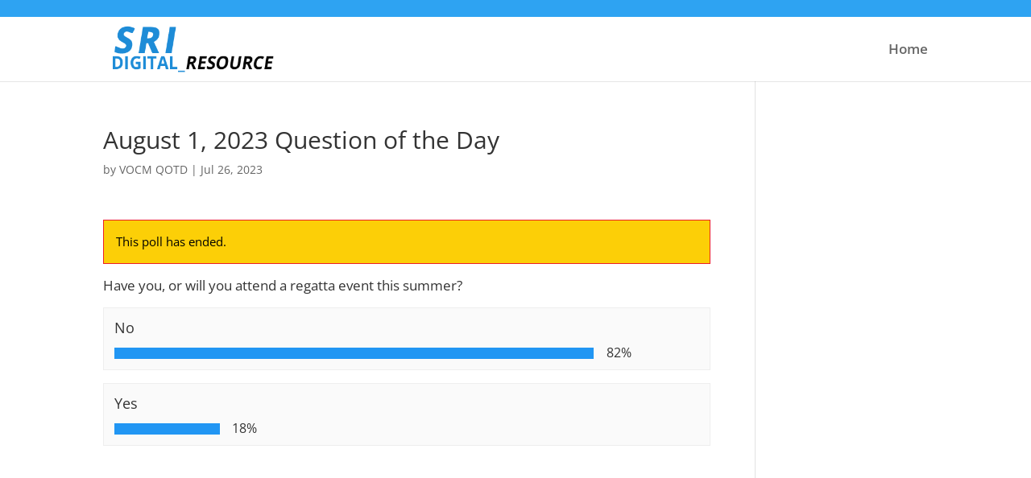

--- FILE ---
content_type: text/css
request_url: https://sridigital.ca/wp-content/cache/totalpoll/css/3c35cd5685ee9d9f90cbc63f83c95d9d.css?ver=5.9.12
body_size: 3683
content:
@-webkit-keyframes votesBar{from{transform:scaleX(0)}to{transform:scaleX(1)}}@-moz-keyframes votesBar{from{transform:scaleX(0)}to{transform:scaleX(1)}}@-o-keyframes votesBar{from{transform:scaleX(0)}to{transform:scaleX(1)}}@keyframes votesBar{from{transform:scaleX(0)}to{transform:scaleX(1)}}@-webkit-keyframes fadeIn{from{opacity:0}to{opacity:1}}@-moz-keyframes fadeIn{from{opacity:0}to{opacity:1}}@-o-keyframes fadeIn{from{opacity:0}to{opacity:1}}@keyframes fadeIn{from{opacity:0}to{opacity:1}}div#totalpoll.totalpoll-wrapper[totalpoll-uid="3c35cd5685ee9d9f90cbc63f83c95d9d"]{font-family:inherit;font-weight:inherit;font-size:inherit;line-height:inherit;text-transform:none;text-align:inherit;box-shadow:none;text-shadow:none}div#totalpoll.totalpoll-wrapper[totalpoll-uid="3c35cd5685ee9d9f90cbc63f83c95d9d"] *{box-sizing:border-box}div#totalpoll.totalpoll-wrapper[totalpoll-uid="3c35cd5685ee9d9f90cbc63f83c95d9d"] div,div#totalpoll.totalpoll-wrapper[totalpoll-uid="3c35cd5685ee9d9f90cbc63f83c95d9d"] span,div#totalpoll.totalpoll-wrapper[totalpoll-uid="3c35cd5685ee9d9f90cbc63f83c95d9d"] applet,div#totalpoll.totalpoll-wrapper[totalpoll-uid="3c35cd5685ee9d9f90cbc63f83c95d9d"] object,div#totalpoll.totalpoll-wrapper[totalpoll-uid="3c35cd5685ee9d9f90cbc63f83c95d9d"] iframe,div#totalpoll.totalpoll-wrapper[totalpoll-uid="3c35cd5685ee9d9f90cbc63f83c95d9d"] h1,div#totalpoll.totalpoll-wrapper[totalpoll-uid="3c35cd5685ee9d9f90cbc63f83c95d9d"] h2,div#totalpoll.totalpoll-wrapper[totalpoll-uid="3c35cd5685ee9d9f90cbc63f83c95d9d"] h3,div#totalpoll.totalpoll-wrapper[totalpoll-uid="3c35cd5685ee9d9f90cbc63f83c95d9d"] h4,div#totalpoll.totalpoll-wrapper[totalpoll-uid="3c35cd5685ee9d9f90cbc63f83c95d9d"] h5,div#totalpoll.totalpoll-wrapper[totalpoll-uid="3c35cd5685ee9d9f90cbc63f83c95d9d"] h6,div#totalpoll.totalpoll-wrapper[totalpoll-uid="3c35cd5685ee9d9f90cbc63f83c95d9d"] p,div#totalpoll.totalpoll-wrapper[totalpoll-uid="3c35cd5685ee9d9f90cbc63f83c95d9d"] blockquote,div#totalpoll.totalpoll-wrapper[totalpoll-uid="3c35cd5685ee9d9f90cbc63f83c95d9d"] pre,div#totalpoll.totalpoll-wrapper[totalpoll-uid="3c35cd5685ee9d9f90cbc63f83c95d9d"] a,div#totalpoll.totalpoll-wrapper[totalpoll-uid="3c35cd5685ee9d9f90cbc63f83c95d9d"] abbr,div#totalpoll.totalpoll-wrapper[totalpoll-uid="3c35cd5685ee9d9f90cbc63f83c95d9d"] acronym,div#totalpoll.totalpoll-wrapper[totalpoll-uid="3c35cd5685ee9d9f90cbc63f83c95d9d"] address,div#totalpoll.totalpoll-wrapper[totalpoll-uid="3c35cd5685ee9d9f90cbc63f83c95d9d"] big,div#totalpoll.totalpoll-wrapper[totalpoll-uid="3c35cd5685ee9d9f90cbc63f83c95d9d"] cite,div#totalpoll.totalpoll-wrapper[totalpoll-uid="3c35cd5685ee9d9f90cbc63f83c95d9d"] code,div#totalpoll.totalpoll-wrapper[totalpoll-uid="3c35cd5685ee9d9f90cbc63f83c95d9d"] del,div#totalpoll.totalpoll-wrapper[totalpoll-uid="3c35cd5685ee9d9f90cbc63f83c95d9d"] dfn,div#totalpoll.totalpoll-wrapper[totalpoll-uid="3c35cd5685ee9d9f90cbc63f83c95d9d"] em,div#totalpoll.totalpoll-wrapper[totalpoll-uid="3c35cd5685ee9d9f90cbc63f83c95d9d"] font,div#totalpoll.totalpoll-wrapper[totalpoll-uid="3c35cd5685ee9d9f90cbc63f83c95d9d"] img,div#totalpoll.totalpoll-wrapper[totalpoll-uid="3c35cd5685ee9d9f90cbc63f83c95d9d"] ins,div#totalpoll.totalpoll-wrapper[totalpoll-uid="3c35cd5685ee9d9f90cbc63f83c95d9d"] kbd,div#totalpoll.totalpoll-wrapper[totalpoll-uid="3c35cd5685ee9d9f90cbc63f83c95d9d"] q,div#totalpoll.totalpoll-wrapper[totalpoll-uid="3c35cd5685ee9d9f90cbc63f83c95d9d"] s,div#totalpoll.totalpoll-wrapper[totalpoll-uid="3c35cd5685ee9d9f90cbc63f83c95d9d"] samp,div#totalpoll.totalpoll-wrapper[totalpoll-uid="3c35cd5685ee9d9f90cbc63f83c95d9d"] small,div#totalpoll.totalpoll-wrapper[totalpoll-uid="3c35cd5685ee9d9f90cbc63f83c95d9d"] strike,div#totalpoll.totalpoll-wrapper[totalpoll-uid="3c35cd5685ee9d9f90cbc63f83c95d9d"] strong,div#totalpoll.totalpoll-wrapper[totalpoll-uid="3c35cd5685ee9d9f90cbc63f83c95d9d"] sub,div#totalpoll.totalpoll-wrapper[totalpoll-uid="3c35cd5685ee9d9f90cbc63f83c95d9d"] sup,div#totalpoll.totalpoll-wrapper[totalpoll-uid="3c35cd5685ee9d9f90cbc63f83c95d9d"] tt,div#totalpoll.totalpoll-wrapper[totalpoll-uid="3c35cd5685ee9d9f90cbc63f83c95d9d"] var,div#totalpoll.totalpoll-wrapper[totalpoll-uid="3c35cd5685ee9d9f90cbc63f83c95d9d"] b,div#totalpoll.totalpoll-wrapper[totalpoll-uid="3c35cd5685ee9d9f90cbc63f83c95d9d"] i,div#totalpoll.totalpoll-wrapper[totalpoll-uid="3c35cd5685ee9d9f90cbc63f83c95d9d"] center,div#totalpoll.totalpoll-wrapper[totalpoll-uid="3c35cd5685ee9d9f90cbc63f83c95d9d"] dl,div#totalpoll.totalpoll-wrapper[totalpoll-uid="3c35cd5685ee9d9f90cbc63f83c95d9d"] dt,div#totalpoll.totalpoll-wrapper[totalpoll-uid="3c35cd5685ee9d9f90cbc63f83c95d9d"] dd,div#totalpoll.totalpoll-wrapper[totalpoll-uid="3c35cd5685ee9d9f90cbc63f83c95d9d"] ol,div#totalpoll.totalpoll-wrapper[totalpoll-uid="3c35cd5685ee9d9f90cbc63f83c95d9d"] ul,div#totalpoll.totalpoll-wrapper[totalpoll-uid="3c35cd5685ee9d9f90cbc63f83c95d9d"] li,div#totalpoll.totalpoll-wrapper[totalpoll-uid="3c35cd5685ee9d9f90cbc63f83c95d9d"] fieldset,div#totalpoll.totalpoll-wrapper[totalpoll-uid="3c35cd5685ee9d9f90cbc63f83c95d9d"] form,div#totalpoll.totalpoll-wrapper[totalpoll-uid="3c35cd5685ee9d9f90cbc63f83c95d9d"] label,div#totalpoll.totalpoll-wrapper[totalpoll-uid="3c35cd5685ee9d9f90cbc63f83c95d9d"] legend,div#totalpoll.totalpoll-wrapper[totalpoll-uid="3c35cd5685ee9d9f90cbc63f83c95d9d"] table,div#totalpoll.totalpoll-wrapper[totalpoll-uid="3c35cd5685ee9d9f90cbc63f83c95d9d"] caption,div#totalpoll.totalpoll-wrapper[totalpoll-uid="3c35cd5685ee9d9f90cbc63f83c95d9d"] tbody,div#totalpoll.totalpoll-wrapper[totalpoll-uid="3c35cd5685ee9d9f90cbc63f83c95d9d"] tfoot,div#totalpoll.totalpoll-wrapper[totalpoll-uid="3c35cd5685ee9d9f90cbc63f83c95d9d"] thead,div#totalpoll.totalpoll-wrapper[totalpoll-uid="3c35cd5685ee9d9f90cbc63f83c95d9d"] tr,div#totalpoll.totalpoll-wrapper[totalpoll-uid="3c35cd5685ee9d9f90cbc63f83c95d9d"] th,div#totalpoll.totalpoll-wrapper[totalpoll-uid="3c35cd5685ee9d9f90cbc63f83c95d9d"] td,div#totalpoll.totalpoll-wrapper[totalpoll-uid="3c35cd5685ee9d9f90cbc63f83c95d9d"] article,div#totalpoll.totalpoll-wrapper[totalpoll-uid="3c35cd5685ee9d9f90cbc63f83c95d9d"] aside,div#totalpoll.totalpoll-wrapper[totalpoll-uid="3c35cd5685ee9d9f90cbc63f83c95d9d"] audio,div#totalpoll.totalpoll-wrapper[totalpoll-uid="3c35cd5685ee9d9f90cbc63f83c95d9d"] canvas,div#totalpoll.totalpoll-wrapper[totalpoll-uid="3c35cd5685ee9d9f90cbc63f83c95d9d"] details,div#totalpoll.totalpoll-wrapper[totalpoll-uid="3c35cd5685ee9d9f90cbc63f83c95d9d"] figcaption,div#totalpoll.totalpoll-wrapper[totalpoll-uid="3c35cd5685ee9d9f90cbc63f83c95d9d"] figure,div#totalpoll.totalpoll-wrapper[totalpoll-uid="3c35cd5685ee9d9f90cbc63f83c95d9d"] footer,div#totalpoll.totalpoll-wrapper[totalpoll-uid="3c35cd5685ee9d9f90cbc63f83c95d9d"] header,div#totalpoll.totalpoll-wrapper[totalpoll-uid="3c35cd5685ee9d9f90cbc63f83c95d9d"] hgroup,div#totalpoll.totalpoll-wrapper[totalpoll-uid="3c35cd5685ee9d9f90cbc63f83c95d9d"] mark,div#totalpoll.totalpoll-wrapper[totalpoll-uid="3c35cd5685ee9d9f90cbc63f83c95d9d"] menu,div#totalpoll.totalpoll-wrapper[totalpoll-uid="3c35cd5685ee9d9f90cbc63f83c95d9d"] meter,div#totalpoll.totalpoll-wrapper[totalpoll-uid="3c35cd5685ee9d9f90cbc63f83c95d9d"] nav,div#totalpoll.totalpoll-wrapper[totalpoll-uid="3c35cd5685ee9d9f90cbc63f83c95d9d"] output,div#totalpoll.totalpoll-wrapper[totalpoll-uid="3c35cd5685ee9d9f90cbc63f83c95d9d"] progress,div#totalpoll.totalpoll-wrapper[totalpoll-uid="3c35cd5685ee9d9f90cbc63f83c95d9d"] section,div#totalpoll.totalpoll-wrapper[totalpoll-uid="3c35cd5685ee9d9f90cbc63f83c95d9d"] summary,div#totalpoll.totalpoll-wrapper[totalpoll-uid="3c35cd5685ee9d9f90cbc63f83c95d9d"] time,div#totalpoll.totalpoll-wrapper[totalpoll-uid="3c35cd5685ee9d9f90cbc63f83c95d9d"] video{border:0;outline:0;vertical-align:baseline;background-color:transparent;margin:0;padding:0;font-size:1.03em;text-shadow:unset;box-shadow:unset}div#totalpoll.totalpoll-wrapper[totalpoll-uid="3c35cd5685ee9d9f90cbc63f83c95d9d"] article,div#totalpoll.totalpoll-wrapper[totalpoll-uid="3c35cd5685ee9d9f90cbc63f83c95d9d"] aside,div#totalpoll.totalpoll-wrapper[totalpoll-uid="3c35cd5685ee9d9f90cbc63f83c95d9d"] dialog,div#totalpoll.totalpoll-wrapper[totalpoll-uid="3c35cd5685ee9d9f90cbc63f83c95d9d"] figure,div#totalpoll.totalpoll-wrapper[totalpoll-uid="3c35cd5685ee9d9f90cbc63f83c95d9d"] footer,div#totalpoll.totalpoll-wrapper[totalpoll-uid="3c35cd5685ee9d9f90cbc63f83c95d9d"] header,div#totalpoll.totalpoll-wrapper[totalpoll-uid="3c35cd5685ee9d9f90cbc63f83c95d9d"] hgroup,div#totalpoll.totalpoll-wrapper[totalpoll-uid="3c35cd5685ee9d9f90cbc63f83c95d9d"] nav,div#totalpoll.totalpoll-wrapper[totalpoll-uid="3c35cd5685ee9d9f90cbc63f83c95d9d"] section,div#totalpoll.totalpoll-wrapper[totalpoll-uid="3c35cd5685ee9d9f90cbc63f83c95d9d"] blockquote{display:block}div#totalpoll.totalpoll-wrapper[totalpoll-uid="3c35cd5685ee9d9f90cbc63f83c95d9d"] ul,div#totalpoll.totalpoll-wrapper[totalpoll-uid="3c35cd5685ee9d9f90cbc63f83c95d9d"] ol{list-style:none}div#totalpoll.totalpoll-wrapper[totalpoll-uid="3c35cd5685ee9d9f90cbc63f83c95d9d"] blockquote,div#totalpoll.totalpoll-wrapper[totalpoll-uid="3c35cd5685ee9d9f90cbc63f83c95d9d"] q{quotes:none}div#totalpoll.totalpoll-wrapper[totalpoll-uid="3c35cd5685ee9d9f90cbc63f83c95d9d"] blockquote:before,div#totalpoll.totalpoll-wrapper[totalpoll-uid="3c35cd5685ee9d9f90cbc63f83c95d9d"] blockquote:after,div#totalpoll.totalpoll-wrapper[totalpoll-uid="3c35cd5685ee9d9f90cbc63f83c95d9d"] q:before,div#totalpoll.totalpoll-wrapper[totalpoll-uid="3c35cd5685ee9d9f90cbc63f83c95d9d"] q:after{content:none}div#totalpoll.totalpoll-wrapper[totalpoll-uid="3c35cd5685ee9d9f90cbc63f83c95d9d"] ins{text-decoration:underline}div#totalpoll.totalpoll-wrapper[totalpoll-uid="3c35cd5685ee9d9f90cbc63f83c95d9d"] del{text-decoration:line-through}div#totalpoll.totalpoll-wrapper[totalpoll-uid="3c35cd5685ee9d9f90cbc63f83c95d9d"] mark{background:none}div#totalpoll.totalpoll-wrapper[totalpoll-uid="3c35cd5685ee9d9f90cbc63f83c95d9d"] abbr[title],div#totalpoll.totalpoll-wrapper[totalpoll-uid="3c35cd5685ee9d9f90cbc63f83c95d9d"] dfn[title]{border-bottom:1px dotted #000;cursor:help}div#totalpoll.totalpoll-wrapper[totalpoll-uid="3c35cd5685ee9d9f90cbc63f83c95d9d"] table{border-collapse:collapse;border-spacing:0}div#totalpoll.totalpoll-wrapper[totalpoll-uid="3c35cd5685ee9d9f90cbc63f83c95d9d"] hr{display:block;height:1px;border:0;border-top:1px solid #ccc;margin:1em 0;padding:0}div#totalpoll.totalpoll-wrapper[totalpoll-uid="3c35cd5685ee9d9f90cbc63f83c95d9d"] input[type=submit],div#totalpoll.totalpoll-wrapper[totalpoll-uid="3c35cd5685ee9d9f90cbc63f83c95d9d"] input[type=button],div#totalpoll.totalpoll-wrapper[totalpoll-uid="3c35cd5685ee9d9f90cbc63f83c95d9d"] button{margin:0;padding:0}div#totalpoll.totalpoll-wrapper[totalpoll-uid="3c35cd5685ee9d9f90cbc63f83c95d9d"] input,div#totalpoll.totalpoll-wrapper[totalpoll-uid="3c35cd5685ee9d9f90cbc63f83c95d9d"] select,div#totalpoll.totalpoll-wrapper[totalpoll-uid="3c35cd5685ee9d9f90cbc63f83c95d9d"] img{vertical-align:middle}div#totalpoll.totalpoll-wrapper[totalpoll-uid="3c35cd5685ee9d9f90cbc63f83c95d9d"] video,div#totalpoll.totalpoll-wrapper[totalpoll-uid="3c35cd5685ee9d9f90cbc63f83c95d9d"] audio{vertical-align:bottom}div#totalpoll.totalpoll-wrapper[totalpoll-uid="3c35cd5685ee9d9f90cbc63f83c95d9d"] img{max-width:100%}div#totalpoll.totalpoll-wrapper[totalpoll-uid="3c35cd5685ee9d9f90cbc63f83c95d9d"] li{list-style:none inside}div#totalpoll.totalpoll-wrapper[totalpoll-uid="3c35cd5685ee9d9f90cbc63f83c95d9d"] ul:before,div#totalpoll.totalpoll-wrapper[totalpoll-uid="3c35cd5685ee9d9f90cbc63f83c95d9d"] li:before,div#totalpoll.totalpoll-wrapper[totalpoll-uid="3c35cd5685ee9d9f90cbc63f83c95d9d"] ul:after,div#totalpoll.totalpoll-wrapper[totalpoll-uid="3c35cd5685ee9d9f90cbc63f83c95d9d"] li:after{display:none;content:""}div#totalpoll.totalpoll-wrapper[totalpoll-uid="3c35cd5685ee9d9f90cbc63f83c95d9d"] h1{font-size:138.5%}div#totalpoll.totalpoll-wrapper[totalpoll-uid="3c35cd5685ee9d9f90cbc63f83c95d9d"] h2{font-size:123.1%}div#totalpoll.totalpoll-wrapper[totalpoll-uid="3c35cd5685ee9d9f90cbc63f83c95d9d"] h3{font-size:108%}div#totalpoll.totalpoll-wrapper[totalpoll-uid="3c35cd5685ee9d9f90cbc63f83c95d9d"] h1,div#totalpoll.totalpoll-wrapper[totalpoll-uid="3c35cd5685ee9d9f90cbc63f83c95d9d"] h2,div#totalpoll.totalpoll-wrapper[totalpoll-uid="3c35cd5685ee9d9f90cbc63f83c95d9d"] h3{margin:1em 0}div#totalpoll.totalpoll-wrapper[totalpoll-uid="3c35cd5685ee9d9f90cbc63f83c95d9d"] h1,div#totalpoll.totalpoll-wrapper[totalpoll-uid="3c35cd5685ee9d9f90cbc63f83c95d9d"] h2,div#totalpoll.totalpoll-wrapper[totalpoll-uid="3c35cd5685ee9d9f90cbc63f83c95d9d"] h3,div#totalpoll.totalpoll-wrapper[totalpoll-uid="3c35cd5685ee9d9f90cbc63f83c95d9d"] h4,div#totalpoll.totalpoll-wrapper[totalpoll-uid="3c35cd5685ee9d9f90cbc63f83c95d9d"] h5,div#totalpoll.totalpoll-wrapper[totalpoll-uid="3c35cd5685ee9d9f90cbc63f83c95d9d"] h6,div#totalpoll.totalpoll-wrapper[totalpoll-uid="3c35cd5685ee9d9f90cbc63f83c95d9d"] strong{font-weight:bold}div#totalpoll.totalpoll-wrapper[totalpoll-uid="3c35cd5685ee9d9f90cbc63f83c95d9d"] abbr,div#totalpoll.totalpoll-wrapper[totalpoll-uid="3c35cd5685ee9d9f90cbc63f83c95d9d"] acronym{border-bottom:1px dotted #000;cursor:help}div#totalpoll.totalpoll-wrapper[totalpoll-uid="3c35cd5685ee9d9f90cbc63f83c95d9d"] em{font-style:italic}div#totalpoll.totalpoll-wrapper[totalpoll-uid="3c35cd5685ee9d9f90cbc63f83c95d9d"] blockquote,div#totalpoll.totalpoll-wrapper[totalpoll-uid="3c35cd5685ee9d9f90cbc63f83c95d9d"] ul,div#totalpoll.totalpoll-wrapper[totalpoll-uid="3c35cd5685ee9d9f90cbc63f83c95d9d"] ol,div#totalpoll.totalpoll-wrapper[totalpoll-uid="3c35cd5685ee9d9f90cbc63f83c95d9d"] dl{margin:1em}div#totalpoll.totalpoll-wrapper[totalpoll-uid="3c35cd5685ee9d9f90cbc63f83c95d9d"] ol,div#totalpoll.totalpoll-wrapper[totalpoll-uid="3c35cd5685ee9d9f90cbc63f83c95d9d"] ul,div#totalpoll.totalpoll-wrapper[totalpoll-uid="3c35cd5685ee9d9f90cbc63f83c95d9d"] dl{margin-left:2em}div#totalpoll.totalpoll-wrapper[totalpoll-uid="3c35cd5685ee9d9f90cbc63f83c95d9d"] ol{list-style:decimal outside}div#totalpoll.totalpoll-wrapper[totalpoll-uid="3c35cd5685ee9d9f90cbc63f83c95d9d"] ul{list-style:disc outside}div#totalpoll.totalpoll-wrapper[totalpoll-uid="3c35cd5685ee9d9f90cbc63f83c95d9d"] dd{margin-left:1em}div#totalpoll.totalpoll-wrapper[totalpoll-uid="3c35cd5685ee9d9f90cbc63f83c95d9d"] th,div#totalpoll.totalpoll-wrapper[totalpoll-uid="3c35cd5685ee9d9f90cbc63f83c95d9d"] td{border:1px solid #000;padding:.5em}div#totalpoll.totalpoll-wrapper[totalpoll-uid="3c35cd5685ee9d9f90cbc63f83c95d9d"] th{font-weight:bold;text-align:center}div#totalpoll.totalpoll-wrapper[totalpoll-uid="3c35cd5685ee9d9f90cbc63f83c95d9d"] caption{margin-bottom:.5em;text-align:center}div#totalpoll.totalpoll-wrapper[totalpoll-uid="3c35cd5685ee9d9f90cbc63f83c95d9d"] p,div#totalpoll.totalpoll-wrapper[totalpoll-uid="3c35cd5685ee9d9f90cbc63f83c95d9d"] fieldset,div#totalpoll.totalpoll-wrapper[totalpoll-uid="3c35cd5685ee9d9f90cbc63f83c95d9d"] table,div#totalpoll.totalpoll-wrapper[totalpoll-uid="3c35cd5685ee9d9f90cbc63f83c95d9d"] pre{margin-bottom:1em}div#totalpoll.totalpoll-wrapper[totalpoll-uid="3c35cd5685ee9d9f90cbc63f83c95d9d"] a{color:#2196f3}div#totalpoll.totalpoll-wrapper[totalpoll-uid="3c35cd5685ee9d9f90cbc63f83c95d9d"] [disabled]{opacity:0.5 !important;cursor:not-allowed !important}div#totalpoll.totalpoll-wrapper[totalpoll-uid="3c35cd5685ee9d9f90cbc63f83c95d9d"] .totalpoll-container{margin:auto;max-width:100%;padding-top:unset;padding-right:unset;padding-bottom:unset;padding-left:unset;background:unset;border-color:unset;border-width:unset;border-style:unset;border-radius:0;color:#333333}div#totalpoll.totalpoll-wrapper[totalpoll-uid="3c35cd5685ee9d9f90cbc63f83c95d9d"] .totalpoll-row{display:flex;flex-direction:row;flex-wrap:wrap;margin:0 calc(-1em/2)}div#totalpoll.totalpoll-wrapper[totalpoll-uid="3c35cd5685ee9d9f90cbc63f83c95d9d"] .totalpoll-column-full{padding:0 calc(1em/2);width:100%}@media (min-width:768px){div#totalpoll.totalpoll-wrapper[totalpoll-uid="3c35cd5685ee9d9f90cbc63f83c95d9d"] .totalpoll-column-full{width:100%}}div#totalpoll.totalpoll-wrapper[totalpoll-uid="3c35cd5685ee9d9f90cbc63f83c95d9d"] .totalpoll-column-half{width:100%}@media (min-width:768px){div#totalpoll.totalpoll-wrapper[totalpoll-uid="3c35cd5685ee9d9f90cbc63f83c95d9d"] .totalpoll-column-half{width:50%}}div#totalpoll.totalpoll-wrapper[totalpoll-uid="3c35cd5685ee9d9f90cbc63f83c95d9d"] .totalpoll-column-third{padding:0 calc(1em/2);width:100%}@media (min-width:768px){div#totalpoll.totalpoll-wrapper[totalpoll-uid="3c35cd5685ee9d9f90cbc63f83c95d9d"] .totalpoll-column-third{width:33.333333333333333333333333%}}div#totalpoll.totalpoll-wrapper[totalpoll-uid="3c35cd5685ee9d9f90cbc63f83c95d9d"] .totalpoll-form-custom-fields{font-family:inherit;font-weight:inherit;font-size:inherit;line-height:inherit;text-transform:inherit;text-align:inherit;padding-top:1em;padding-right:unset;padding-bottom:1em;padding-left:unset;background:inherit;color:inherit}div#totalpoll.totalpoll-wrapper[totalpoll-uid="3c35cd5685ee9d9f90cbc63f83c95d9d"] .totalpoll-form-custom-fields:empty{display:none}div#totalpoll.totalpoll-wrapper[totalpoll-uid="3c35cd5685ee9d9f90cbc63f83c95d9d"] .totalpoll-form-page{display:flex;flex-direction:row;flex-wrap:wrap;margin:0 calc(-1em/2)}div#totalpoll.totalpoll-wrapper[totalpoll-uid="3c35cd5685ee9d9f90cbc63f83c95d9d"] .totalpoll-form-page:empty{display:none}div#totalpoll.totalpoll-wrapper[totalpoll-uid="3c35cd5685ee9d9f90cbc63f83c95d9d"] .totalpoll-form-hidden-fields{display:none}div#totalpoll.totalpoll-wrapper[totalpoll-uid="3c35cd5685ee9d9f90cbc63f83c95d9d"] .totalpoll-form-field{padding:0 calc(1em/2);margin-bottom:1em}div#totalpoll.totalpoll-wrapper[totalpoll-uid="3c35cd5685ee9d9f90cbc63f83c95d9d"] .totalpoll-form-field-label{display:block;font-family:inherit;font-weight:inherit;font-size:inherit;line-height:inherit;text-transform:inherit;text-align:inherit;padding-top:0;padding-right:0;padding-bottom:0.5em;padding-left:0;color:inherit}div#totalpoll.totalpoll-wrapper[totalpoll-uid="3c35cd5685ee9d9f90cbc63f83c95d9d"] .totalpoll-form-field-input{display:block;width:100%;font-family:inherit;font-weight:inherit;font-size:inherit;line-height:inherit;text-transform:inherit;text-align:inherit;padding-top:0.5em;padding-right:0.5em;padding-bottom:0.5em;padding-left:0.5em;border-width:1px;border-style:solid;border-radius:unset;background:#ffffff;color:#333333;border-color:#dddddd;box-shadow:inset 0 3px 0 rgba(0,0,0,0.05);border-radius:0}div#totalpoll.totalpoll-wrapper[totalpoll-uid="3c35cd5685ee9d9f90cbc63f83c95d9d"] .totalpoll-form-field-input:hover{background:#ffffff;color:#333333;border-color:#aaaaaa}div#totalpoll.totalpoll-wrapper[totalpoll-uid="3c35cd5685ee9d9f90cbc63f83c95d9d"] .totalpoll-form-field-input:focus{outline:none;background:#ffffff;color:#333333;border-color:#2196f3}div#totalpoll.totalpoll-wrapper[totalpoll-uid="3c35cd5685ee9d9f90cbc63f83c95d9d"] .totalpoll-form-field-input[type="checkbox"],div#totalpoll.totalpoll-wrapper[totalpoll-uid="3c35cd5685ee9d9f90cbc63f83c95d9d"] .totalpoll-form-field-input[type="radio"]{display:inline-block;width:auto;margin:0;vertical-align:middle}div[totalpoll-uid="3c35cd5685ee9d9f90cbc63f83c95d9d"]#totalpoll.totalpoll-wrapper.is-ltr .totalpoll-form-field-input[type="checkbox"],div[totalpoll-uid="3c35cd5685ee9d9f90cbc63f83c95d9d"]#totalpoll.totalpoll-wrapper.is-ltr .totalpoll-form-field-input[type="radio"]{margin-right:calc(1em/2)}div[totalpoll-uid="3c35cd5685ee9d9f90cbc63f83c95d9d"]#totalpoll.totalpoll-wrapper.is-rtl .totalpoll-form-field-input[type="checkbox"],div[totalpoll-uid="3c35cd5685ee9d9f90cbc63f83c95d9d"]#totalpoll.totalpoll-wrapper.is-rtl .totalpoll-form-field-input[type="radio"]{margin-left:calc(1em/2)}div#totalpoll.totalpoll-wrapper[totalpoll-uid="3c35cd5685ee9d9f90cbc63f83c95d9d"] .totalpoll-form-field-errors{font-family:inherit;font-weight:inherit;font-size:inherit;line-height:inherit;text-transform:inherit;text-align:inherit;padding-top:0.5em;padding-right:0;padding-bottom:0;padding-left:0;background:transparent;color:#f44336}div#totalpoll.totalpoll-wrapper[totalpoll-uid="3c35cd5685ee9d9f90cbc63f83c95d9d"] .totalpoll-form-field-errors:empty{display:none}div#totalpoll.totalpoll-wrapper[totalpoll-uid="3c35cd5685ee9d9f90cbc63f83c95d9d"] .totalpoll-form-field-radio .totalpoll-form-field-label{display:inline-block}div[totalpoll-uid="3c35cd5685ee9d9f90cbc63f83c95d9d"]#totalpoll.totalpoll-wrapper.is-ltr .totalpoll-form-field-radio .totalpoll-form-field-label{margin-right:calc(1em/2)}div[totalpoll-uid="3c35cd5685ee9d9f90cbc63f83c95d9d"]#totalpoll.totalpoll-wrapper.is-rtl .totalpoll-form-field-radio .totalpoll-form-field-label{margin-left:calc(1em/2)}div#totalpoll.totalpoll-wrapper[totalpoll-uid="3c35cd5685ee9d9f90cbc63f83c95d9d"] .totalpoll-form-field-checkbox .totalpoll-form-field-label{display:inline-block}div[totalpoll-uid="3c35cd5685ee9d9f90cbc63f83c95d9d"]#totalpoll.totalpoll-wrapper.is-ltr .totalpoll-form-field-checkbox .totalpoll-form-field-label{margin-right:calc(1em/2)}div[totalpoll-uid="3c35cd5685ee9d9f90cbc63f83c95d9d"]#totalpoll.totalpoll-wrapper.is-rtl .totalpoll-form-field-checkbox .totalpoll-form-field-label{margin-left:calc(1em/2)}div#totalpoll.totalpoll-wrapper[totalpoll-uid="3c35cd5685ee9d9f90cbc63f83c95d9d"] .totalpoll-form-field-hidden{display:none}div#totalpoll.totalpoll-wrapper[totalpoll-uid="3c35cd5685ee9d9f90cbc63f83c95d9d"] .totalpoll-buttons{display:flex;flex-direction:row;margin:0 calc(-1em/2);padding:1em 0}div#totalpoll.totalpoll-wrapper[totalpoll-uid="3c35cd5685ee9d9f90cbc63f83c95d9d"] .totalpoll-buttons > .totalpoll-button{flex:1;margin:0 calc(1em/2)}div#totalpoll.totalpoll-wrapper[totalpoll-uid="3c35cd5685ee9d9f90cbc63f83c95d9d"] .totalpoll-button{font-family:inherit;font-weight:inherit;font-size:inherit;line-height:1;text-transform:inherit;text-align:center;padding-top:1em;padding-right:1em;padding-bottom:1em;padding-left:1em;background:#eeeeee;color:#333333;border-color:#dddddd;border-width:1px;border-style:solid;border-radius:0;box-shadow:unset;transition-duration:200ms;transition-property:all;transition-timing-function:ease-out;transition-property:background-color,border-color,color;cursor:pointer}div#totalpoll.totalpoll-wrapper[totalpoll-uid="3c35cd5685ee9d9f90cbc63f83c95d9d"] .totalpoll-button:hover,div#totalpoll.totalpoll-wrapper[totalpoll-uid="3c35cd5685ee9d9f90cbc63f83c95d9d"] .totalpoll-button:focus,div#totalpoll.totalpoll-wrapper[totalpoll-uid="3c35cd5685ee9d9f90cbc63f83c95d9d"] .totalpoll-button:active{background:#dddddd;color:#333333;border-color:#dddddd}div#totalpoll.totalpoll-wrapper[totalpoll-uid="3c35cd5685ee9d9f90cbc63f83c95d9d"] .totalpoll-button-primary{background:#2196f3;color:#ffffff;border-color:#1e88e5}div#totalpoll.totalpoll-wrapper[totalpoll-uid="3c35cd5685ee9d9f90cbc63f83c95d9d"] .totalpoll-button-primary:hover,div#totalpoll.totalpoll-wrapper[totalpoll-uid="3c35cd5685ee9d9f90cbc63f83c95d9d"] .totalpoll-button-primary:focus,div#totalpoll.totalpoll-wrapper[totalpoll-uid="3c35cd5685ee9d9f90cbc63f83c95d9d"] .totalpoll-button-primary:active{background:#1e88e5;color:#ffffff;border-color:#1e88e5}div#totalpoll.totalpoll-wrapper[totalpoll-uid="3c35cd5685ee9d9f90cbc63f83c95d9d"] .totalpoll-button [disabled]{opacity:0.75;cursor:not-allowed}div#totalpoll.totalpoll-wrapper[totalpoll-uid="3c35cd5685ee9d9f90cbc63f83c95d9d"] .totalpoll-message{font-family:inherit;font-weight:inherit;font-size:inherit;line-height:inherit;text-transform:inherit;text-align:inherit;padding-top:1em;padding-right:1em;padding-bottom:1em;padding-left:1em;background:unset;color:inherit;border-color:unset;border-width:1px;border-style:solid;border-radius:unset;box-shadow:unset;margin-bottom:1em}div#totalpoll.totalpoll-wrapper[totalpoll-uid="3c35cd5685ee9d9f90cbc63f83c95d9d"] .totalpoll-message-error{background:#fccf07;color:#000000;border-color:#ec2027}div#totalpoll.totalpoll-wrapper[totalpoll-uid="3c35cd5685ee9d9f90cbc63f83c95d9d"] .totalpoll-message-error a{color:#000000}div#totalpoll.totalpoll-wrapper[totalpoll-uid="3c35cd5685ee9d9f90cbc63f83c95d9d"] .totalpoll-message P:first-child{margin-top:0}div#totalpoll.totalpoll-wrapper[totalpoll-uid="3c35cd5685ee9d9f90cbc63f83c95d9d"] .totalpoll-message p:last-child{margin-bottom:0}div#totalpoll.totalpoll-wrapper[totalpoll-uid="3c35cd5685ee9d9f90cbc63f83c95d9d"] .totalpoll-embed-container iframe,div#totalpoll.totalpoll-wrapper[totalpoll-uid="3c35cd5685ee9d9f90cbc63f83c95d9d"] .totalpoll-embed-container object,div#totalpoll.totalpoll-wrapper[totalpoll-uid="3c35cd5685ee9d9f90cbc63f83c95d9d"] .totalpoll-embed-container embed{vertical-align:middle;height:100%;min-height:270px}div#totalpoll.totalpoll-wrapper[totalpoll-uid="3c35cd5685ee9d9f90cbc63f83c95d9d"] .totalpoll-question-choices-item .totalpoll-embed-container{display:none}div#totalpoll.totalpoll-wrapper[totalpoll-uid="3c35cd5685ee9d9f90cbc63f83c95d9d"] .totalpoll-share{display:flex;flex-direction:row;margin-top:4em;padding:1em;border:1px solid "colors.grayLight"}div#totalpoll.totalpoll-wrapper[totalpoll-uid="3c35cd5685ee9d9f90cbc63f83c95d9d"] .totalpoll-share-service{flex:1;padding:1em;opacity:0.85;line-height:0;text-align:center}div[totalpoll-uid="3c35cd5685ee9d9f90cbc63f83c95d9d"]#totalpoll.totalpoll-wrapper.is-ltr .totalpoll-share-service + .totalpoll-share-service{margin-left:1em}div[totalpoll-uid="3c35cd5685ee9d9f90cbc63f83c95d9d"]#totalpoll.totalpoll-wrapper.is-rtl .totalpoll-share-service + .totalpoll-share-service{margin-right:1em}div#totalpoll.totalpoll-wrapper[totalpoll-uid="3c35cd5685ee9d9f90cbc63f83c95d9d"] .totalpoll-share-service:hover,div#totalpoll.totalpoll-wrapper[totalpoll-uid="3c35cd5685ee9d9f90cbc63f83c95d9d"] .totalpoll-share-service:focus{opacity:1}div#totalpoll.totalpoll-wrapper[totalpoll-uid="3c35cd5685ee9d9f90cbc63f83c95d9d"] .totalpoll-share-service-facebook{background:#3b5998;color:white;fill:white}div#totalpoll.totalpoll-wrapper[totalpoll-uid="3c35cd5685ee9d9f90cbc63f83c95d9d"] .totalpoll-share-service-twitter{background:#1da1f2;color:white;fill:white}div#totalpoll.totalpoll-wrapper[totalpoll-uid="3c35cd5685ee9d9f90cbc63f83c95d9d"] .totalpoll-share-service-pinterest{background:#bd081c;color:white;fill:white}div#totalpoll.totalpoll-wrapper[totalpoll-uid="3c35cd5685ee9d9f90cbc63f83c95d9d"] .totalpoll-buttons{justify-content:flex-end}div#totalpoll.totalpoll-wrapper[totalpoll-uid="3c35cd5685ee9d9f90cbc63f83c95d9d"] .totalpoll-buttons > .totalpoll-button{flex:0 0 auto}@-webkit-keyframes votesBar{from{opacity:0;transform:translateX(-100%)}to{opacity:1;transform:translateX(0%)}}@-moz-keyframes votesBar{from{opacity:0;transform:translateX(-100%)}to{opacity:1;transform:translateX(0%)}}@-o-keyframes votesBar{from{opacity:0;transform:translateX(-100%)}to{opacity:1;transform:translateX(0%)}}@keyframes votesBar{from{opacity:0;transform:translateX(-100%)}to{opacity:1;transform:translateX(0%)}}div#totalpoll.totalpoll-wrapper[totalpoll-uid="3c35cd5685ee9d9f90cbc63f83c95d9d"] .totalpoll-questions{display:flex;flex-direction:row;flex-wrap:wrap;margin:0 calc(-1em/2)}div#totalpoll.totalpoll-wrapper[totalpoll-uid="3c35cd5685ee9d9f90cbc63f83c95d9d"] .totalpoll-question{padding:0 calc(1em/2);margin-bottom:1em;width:100%}@media (min-width:768px){div#totalpoll.totalpoll-wrapper[totalpoll-uid="3c35cd5685ee9d9f90cbc63f83c95d9d"] .totalpoll-question{width:calc(100%/1)}}div#totalpoll.totalpoll-wrapper[totalpoll-uid="3c35cd5685ee9d9f90cbc63f83c95d9d"] .totalpoll-question-container{font-family:inherit;font-weight:inherit;font-size:inherit;line-height:inherit;text-transform:inherit;text-align:inherit;padding-top:unset;padding-right:unset;padding-bottom:unset;padding-left:unset;border-width:unset;border-style:unset;border-radius:0;border-color:unset;background:unset;color:#333333}div#totalpoll.totalpoll-wrapper[totalpoll-uid="3c35cd5685ee9d9f90cbc63f83c95d9d"] .totalpoll-question-number{line-height:1;margin-top:1em}div[totalpoll-uid="3c35cd5685ee9d9f90cbc63f83c95d9d"]#totalpoll.totalpoll-wrapper.is-ltr .totalpoll-question-number{text-align:right}div[totalpoll-uid="3c35cd5685ee9d9f90cbc63f83c95d9d"]#totalpoll.totalpoll-wrapper.is-rtl .totalpoll-question-number{text-align:left}div#totalpoll.totalpoll-wrapper[totalpoll-uid="3c35cd5685ee9d9f90cbc63f83c95d9d"] .totalpoll-question-content{margin-bottom:1em}div#totalpoll.totalpoll-wrapper[totalpoll-uid="3c35cd5685ee9d9f90cbc63f83c95d9d"] .totalpoll-question-choices{display:flex;flex-direction:row;flex-wrap:wrap;margin:calc(-1em/2)}div#totalpoll.totalpoll-wrapper[totalpoll-uid="3c35cd5685ee9d9f90cbc63f83c95d9d"] .totalpoll-question-choices-item{position:relative;padding:calc(1em/2);width:100%;font-family:inherit;font-weight:inherit;font-size:inherit;line-height:inherit;text-transform:inherit;text-align:inherit}@media (min-width:768px){div#totalpoll.totalpoll-wrapper[totalpoll-uid="3c35cd5685ee9d9f90cbc63f83c95d9d"] .totalpoll-question-choices-item{width:calc(100%/1)}}div#totalpoll.totalpoll-wrapper[totalpoll-uid="3c35cd5685ee9d9f90cbc63f83c95d9d"] .totalpoll-question-choices-item:last-child{margin-bottom:0}div#totalpoll.totalpoll-wrapper[totalpoll-uid="3c35cd5685ee9d9f90cbc63f83c95d9d"] .totalpoll-question-choices-item:hover .totalpoll-question-choices-item-control,div#totalpoll.totalpoll-wrapper[totalpoll-uid="3c35cd5685ee9d9f90cbc63f83c95d9d"] .totalpoll-question-choices-item:focus .totalpoll-question-choices-item-control{background:#eeeeee;border-color:#dddddd;color:unset}div#totalpoll.totalpoll-wrapper[totalpoll-uid="3c35cd5685ee9d9f90cbc63f83c95d9d"] .totalpoll-question-choices-item-container{border-radius:0;background:unset;color:unset;transition-duration:200ms;transition-property:all;transition-timing-function:ease-out}div#totalpoll.totalpoll-wrapper[totalpoll-uid="3c35cd5685ee9d9f90cbc63f83c95d9d"] .totalpoll-question-choices-item-votes{display:flex;flex-direction:row;align-items:center;margin-top:1em;white-space:nowrap;overflow:hidden;font-family:inherit;font-weight:inherit;font-size:70%;line-height:1;text-transform:uppercase;text-align:inherit}div#totalpoll.totalpoll-wrapper[totalpoll-uid="3c35cd5685ee9d9f90cbc63f83c95d9d"] .totalpoll-question-choices-item-votes-bar{height:14px;border-radius:0;background:#2196f3;background:-moz-linear-gradient(left,#2196f3 0%,#2196f3 100%);background:-webkit-linear-gradient(left,#2196f3 0%,#2196f3 100%);background:linear-gradient(to right,#2196f3 0%,#2196f3 100%);filter:progid:DXImageTransform.Microsoft.gradient(startColorstr='#2196f3',endColorstr='#2196f3',GradientType=1);transform:scaleX(0);transition-duration:1s;transition-property:transform;transition-timing-function:ease-out;-webkit-animation:votesBar 1000ms ease-in-out forwards;-moz-animation:votesBar 1000ms ease-in-out forwards;-ms-animation:votesBar 1000ms ease-in-out forwards;-o-animation:votesBar 1000ms ease-in-out forwards;animation:votesBar 1000ms ease-in-out forwards}div[totalpoll-uid="3c35cd5685ee9d9f90cbc63f83c95d9d"]#totalpoll.totalpoll-wrapper.is-ltr .totalpoll-question-choices-item-votes-bar{transform-origin:left center}div[totalpoll-uid="3c35cd5685ee9d9f90cbc63f83c95d9d"]#totalpoll.totalpoll-wrapper.is-rtl .totalpoll-question-choices-item-votes-bar{transform-origin:right center}div#totalpoll.totalpoll-wrapper[totalpoll-uid="3c35cd5685ee9d9f90cbc63f83c95d9d"] .totalpoll-question-choices-item-votes-text{opacity:0.75;font-size:1.3em;line-height:1;-webkit-animation:votesBar 1000ms ease-in-out forwards;-moz-animation:votesBar 1000ms ease-in-out forwards;-ms-animation:votesBar 1000ms ease-in-out forwards;-o-animation:votesBar 1000ms ease-in-out forwards;animation:votesBar 1000ms ease-in-out forwards}div[totalpoll-uid="3c35cd5685ee9d9f90cbc63f83c95d9d"]#totalpoll.totalpoll-wrapper.is-ltr .totalpoll-question-choices-item-votes-text{margin-left:1em}div[totalpoll-uid="3c35cd5685ee9d9f90cbc63f83c95d9d"]#totalpoll.totalpoll-wrapper.is-rtl .totalpoll-question-choices-item-votes-text{margin-right:margin-right}div#totalpoll.totalpoll-wrapper[totalpoll-uid="3c35cd5685ee9d9f90cbc63f83c95d9d"] .totalpoll-question-choices-item-votes-text.is-zero{margin:0}div#totalpoll.totalpoll-wrapper[totalpoll-uid="3c35cd5685ee9d9f90cbc63f83c95d9d"] .totalpoll-question-choices-item-content-container{position:relative;display:flex;flex-direction:column;align-items:center;justify-content:center;flex:1;height:100%;overflow:hidden;transition-duration:200ms;transition-property:all;transition-timing-function:ease-out}div#totalpoll.totalpoll-wrapper[totalpoll-uid="3c35cd5685ee9d9f90cbc63f83c95d9d"] .totalpoll-question-choices-item-content-container:after{content:'';display:block;position:absolute;top:0;right:0;bottom:0;left:0;width:100%;height:100%;background-image:none,url("data:image/svg+xml,%3csvg xmlns='http://www.w3.org/2000/svg' xmlns:xlink='http://www.w3.org/1999/xlink' width='24' height='24' viewBox='0 0 24 24'%3e%3cdefs%3e%3cpath id='a' d='M0 0h24v24H0z'/%3e%3c/defs%3e%3cclipPath id='b'%3e%3cuse xlink:href='%23a' overflow='visible'/%3e%3c/clipPath%3e%3cpath clip-path='url(%23b)' fill='%23ffffff' d='M15 3l2.3 2.3-2.89 2.87 1.42 1.42L18.7 6.7 21 9V3zM3 9l2.3-2.3 2.87 2.89 1.42-1.42L6.7 5.3 9 3H3zm6 12l-2.3-2.3 2.89-2.87-1.42-1.42L5.3 17.3 3 15v6zm12-6l-2.3 2.3-2.87-2.89-1.42 1.42 2.89 2.87L15 21h6z'/%3e%3cpath clip-path='url(%23b)' fill='none' d='M0 0h24v24H0z'/%3e%3c/svg%3e");background-color:rgba(0,0,0,0.75);background-repeat:no-repeat,no-repeat;background-position:center;background-size:0;opacity:0;transition-duration:200ms;transition-property:all;transition-timing-function:ease-out;pointer-events:none}div#totalpoll.totalpoll-wrapper[totalpoll-uid="3c35cd5685ee9d9f90cbc63f83c95d9d"] .totalpoll-question-choices-item-content-container:hover:after{opacity:1;background-size:36px}div#totalpoll.totalpoll-wrapper[totalpoll-uid="3c35cd5685ee9d9f90cbc63f83c95d9d"] .totalpoll-question-choices-item-content{display:flex;flex-direction:column;align-items:center;justify-content:center}div#totalpoll.totalpoll-wrapper[totalpoll-uid="3c35cd5685ee9d9f90cbc63f83c95d9d"] .totalpoll-question-choices-item-content img,div#totalpoll.totalpoll-wrapper[totalpoll-uid="3c35cd5685ee9d9f90cbc63f83c95d9d"] .totalpoll-question-choices-item-content video,div#totalpoll.totalpoll-wrapper[totalpoll-uid="3c35cd5685ee9d9f90cbc63f83c95d9d"] .totalpoll-question-choices-item-content audio{max-width:100%;border-radius:0}div#totalpoll.totalpoll-wrapper[totalpoll-uid="3c35cd5685ee9d9f90cbc63f83c95d9d"] .totalpoll-question-choices-item-content .totalpoll-embed-container{display:block}div#totalpoll.totalpoll-wrapper[totalpoll-uid="3c35cd5685ee9d9f90cbc63f83c95d9d"] .totalpoll-question-choices-item-content .totalpoll-modal-open + .totalpoll-embed-container{display:none}div#totalpoll.totalpoll-wrapper[totalpoll-uid="3c35cd5685ee9d9f90cbc63f83c95d9d"] .totalpoll-question-choices-item-control{display:flex;flex-direction:row;border-width:1px;border-style:solid;border-radius:0;border-color:#eeeeee;background:#fafafa;transition-duration:200ms;transition-property:all;transition-timing-function:ease-out}div#totalpoll.totalpoll-wrapper[totalpoll-uid="3c35cd5685ee9d9f90cbc63f83c95d9d"] .totalpoll-question-choices-item-label{position:relative;flex:1;padding-top:0.75em;padding-right:0.75em;padding-bottom:0.75em;padding-left:0.75em;cursor:pointer}div#totalpoll.totalpoll-wrapper[totalpoll-uid="3c35cd5685ee9d9f90cbc63f83c95d9d"] .totalpoll-question-choices-item-label-back{position:absolute;top:0;bottom:0;height:100%;width:100%}div[totalpoll-uid="3c35cd5685ee9d9f90cbc63f83c95d9d"]#totalpoll.totalpoll-wrapper.is-ltr .totalpoll-question-choices-item-label-back{left:0}div[totalpoll-uid="3c35cd5685ee9d9f90cbc63f83c95d9d"]#totalpoll.totalpoll-wrapper.is-rtl .totalpoll-question-choices-item-label-back{right:right}div#totalpoll.totalpoll-wrapper[totalpoll-uid="3c35cd5685ee9d9f90cbc63f83c95d9d"] .totalpoll-question-choices-item-label-front{position:relative}div#totalpoll.totalpoll-wrapper[totalpoll-uid="3c35cd5685ee9d9f90cbc63f83c95d9d"] .totalpoll-question-choices-item-selector{position:relative;display:flex;flex-direction:column;align-items:center;justify-content:center;cursor:pointer}div[totalpoll-uid="3c35cd5685ee9d9f90cbc63f83c95d9d"]#totalpoll.totalpoll-wrapper.is-ltr .totalpoll-question-choices-item-selector{padding-left:0.75em}div[totalpoll-uid="3c35cd5685ee9d9f90cbc63f83c95d9d"]#totalpoll.totalpoll-wrapper.is-rtl .totalpoll-question-choices-item-selector{padding-right:padding-right}div#totalpoll.totalpoll-wrapper[totalpoll-uid="3c35cd5685ee9d9f90cbc63f83c95d9d"] .totalpoll-question-choices-item-selector > *{margin:0;padding:0}div#totalpoll.totalpoll-wrapper[totalpoll-uid="3c35cd5685ee9d9f90cbc63f83c95d9d"] .totalpoll-question-choices-item-selector input{position:absolute;opacity:0;width:0;height:0;overflow:hidden;cursor:pointer}div#totalpoll.totalpoll-wrapper[totalpoll-uid="3c35cd5685ee9d9f90cbc63f83c95d9d"] .totalpoll-question-choices-item-selector-box{display:flex;flex-direction:column;width:1.2em;height:1.2em;padding:3px;border-radius:50%;border:1px solid;border-color:#dddddd;background:rgba(255,255,255,0.75);fill:none;transition-duration:200ms;transition-property:all;transition-timing-function:ease-out}div#totalpoll.totalpoll-wrapper[totalpoll-uid="3c35cd5685ee9d9f90cbc63f83c95d9d"] .totalpoll-question-choices-item-selector-box svg{max-width:100%;max-height:100%;transform-origin:center;transform:scale(0);transition-duration:200ms;transition-property:all;transition-timing-function:ease-out}div#totalpoll.totalpoll-wrapper[totalpoll-uid="3c35cd5685ee9d9f90cbc63f83c95d9d"] .totalpoll-question-choices-item-selector input:checked + .totalpoll-question-choices-item-selector-box{border-color:#ffffff;fill:#ffffff;background:rgba(255,255,255,0.25);box-shadow:0 1px 2px rgba(0,0,0,0.15)}div#totalpoll.totalpoll-wrapper[totalpoll-uid="3c35cd5685ee9d9f90cbc63f83c95d9d"] .totalpoll-question-choices-item-selector input:checked + .totalpoll-question-choices-item-selector-box svg{transform:scale(1)}div#totalpoll.totalpoll-wrapper[totalpoll-uid="3c35cd5685ee9d9f90cbc63f83c95d9d"] .totalpoll-question-choices-item-type-html .totalpoll-question-choices-item-content{display:block;padding:1em}div#totalpoll.totalpoll-wrapper[totalpoll-uid="3c35cd5685ee9d9f90cbc63f83c95d9d"] .totalpoll-question-choices-item-type-other{width:100%}div#totalpoll.totalpoll-wrapper[totalpoll-uid="3c35cd5685ee9d9f90cbc63f83c95d9d"] .totalpoll-question-choices-item-type-other .totalpoll-question-choices-item-selector{display:none}div#totalpoll.totalpoll-wrapper[totalpoll-uid="3c35cd5685ee9d9f90cbc63f83c95d9d"] .totalpoll-question-choices-item-type-other .totalpoll-question-choices-item-control{background:none}div#totalpoll.totalpoll-wrapper[totalpoll-uid="3c35cd5685ee9d9f90cbc63f83c95d9d"] .totalpoll-question-choices-item-type-other .totalpoll-question-choices-item-label{padding:0}div#totalpoll.totalpoll-wrapper[totalpoll-uid="3c35cd5685ee9d9f90cbc63f83c95d9d"] .totalpoll-question-choices-item-type-other .totalpoll-question-choices-item-label input{width:100%;border:none;padding:1em}div#totalpoll.totalpoll-wrapper[totalpoll-uid="3c35cd5685ee9d9f90cbc63f83c95d9d"] .totalpoll-question-choices-item-checked .totalpoll-question-choices-item-control,div#totalpoll.totalpoll-wrapper[totalpoll-uid="3c35cd5685ee9d9f90cbc63f83c95d9d"] .totalpoll-question-choices-item-checked:hover .totalpoll-question-choices-item-control,div#totalpoll.totalpoll-wrapper[totalpoll-uid="3c35cd5685ee9d9f90cbc63f83c95d9d"] .totalpoll-question-choices-item-checked:focus .totalpoll-question-choices-item-control{background:#2196f3;color:#ffffff;border-color:#2196f3}div#totalpoll.totalpoll-wrapper[totalpoll-uid="3c35cd5685ee9d9f90cbc63f83c95d9d"] .totalpoll-question-choices-item-disabled .totalpoll-question-choices-item-label,div#totalpoll.totalpoll-wrapper[totalpoll-uid="3c35cd5685ee9d9f90cbc63f83c95d9d"] .totalpoll-question-choices-item-disabled:hover .totalpoll-question-choices-item-label,div#totalpoll.totalpoll-wrapper[totalpoll-uid="3c35cd5685ee9d9f90cbc63f83c95d9d"] .totalpoll-question-choices-item-disabled:focus .totalpoll-question-choices-item-label,div#totalpoll.totalpoll-wrapper[totalpoll-uid="3c35cd5685ee9d9f90cbc63f83c95d9d"] .totalpoll-question-choices-item-disabled .totalpoll-question-choices-item-selector,div#totalpoll.totalpoll-wrapper[totalpoll-uid="3c35cd5685ee9d9f90cbc63f83c95d9d"] .totalpoll-question-choices-item-disabled:hover .totalpoll-question-choices-item-selector,div#totalpoll.totalpoll-wrapper[totalpoll-uid="3c35cd5685ee9d9f90cbc63f83c95d9d"] .totalpoll-question-choices-item-disabled:focus .totalpoll-question-choices-item-selector,div#totalpoll.totalpoll-wrapper[totalpoll-uid="3c35cd5685ee9d9f90cbc63f83c95d9d"] .totalpoll-question-choices-item-disabled:hover .totalpoll-question-choices-item-label,div#totalpoll.totalpoll-wrapper[totalpoll-uid="3c35cd5685ee9d9f90cbc63f83c95d9d"] .totalpoll-question-choices-item-disabled:hover .totalpoll-question-choices-item-selector,div#totalpoll.totalpoll-wrapper[totalpoll-uid="3c35cd5685ee9d9f90cbc63f83c95d9d"] .totalpoll-question-choices-item-disabled:focus .totalpoll-question-choices-item-label,div#totalpoll.totalpoll-wrapper[totalpoll-uid="3c35cd5685ee9d9f90cbc63f83c95d9d"] .totalpoll-question-choices-item-disabled:focus .totalpoll-question-choices-item-selector{cursor:not-allowed !important}div#totalpoll.totalpoll-wrapper[totalpoll-uid="3c35cd5685ee9d9f90cbc63f83c95d9d"] .totalpoll-question-choices-item-results .totalpoll-question-choices-item-label,div#totalpoll.totalpoll-wrapper[totalpoll-uid="3c35cd5685ee9d9f90cbc63f83c95d9d"] .totalpoll-question-choices-item-results:hover .totalpoll-question-choices-item-label,div#totalpoll.totalpoll-wrapper[totalpoll-uid="3c35cd5685ee9d9f90cbc63f83c95d9d"] .totalpoll-question-choices-item-results:focus .totalpoll-question-choices-item-label{position:relative;display:flex;flex-direction:column;flex:0;cursor:auto;border-width:1px;border-style:solid;border-radius:0;border-color:#eeeeee;background:#fafafa}div#totalpoll.totalpoll-wrapper[totalpoll-uid="3c35cd5685ee9d9f90cbc63f83c95d9d"] .totalpoll-question-choices-item-results .totalpoll-question-choices-item-container,div#totalpoll.totalpoll-wrapper[totalpoll-uid="3c35cd5685ee9d9f90cbc63f83c95d9d"] .totalpoll-question-choices-item-results:hover .totalpoll-question-choices-item-container,div#totalpoll.totalpoll-wrapper[totalpoll-uid="3c35cd5685ee9d9f90cbc63f83c95d9d"] .totalpoll-question-choices-item-results:focus .totalpoll-question-choices-item-container{border-color:#eeeeee;background:unset;color:unset}